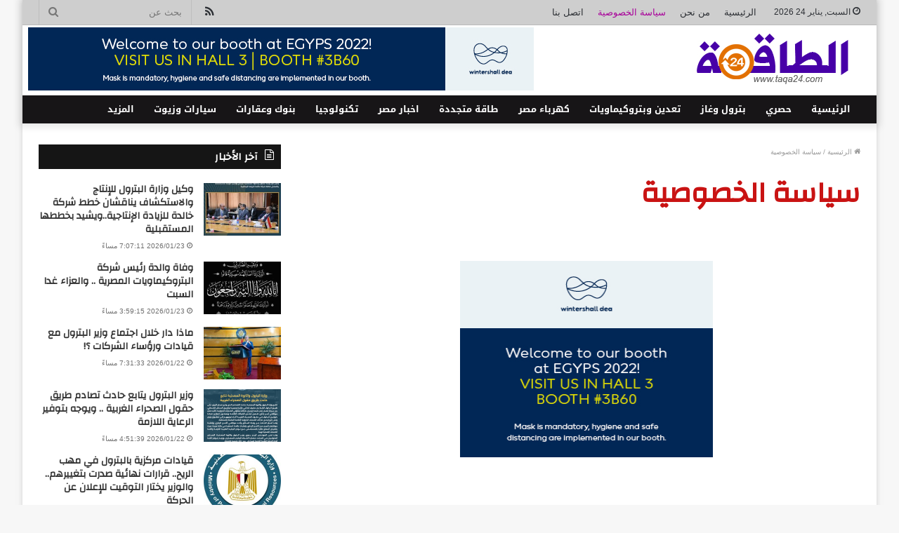

--- FILE ---
content_type: text/html; charset=UTF-8
request_url: https://taqa24.com/%D8%B3%D9%8A%D8%A7%D8%B3%D8%A9-%D8%A7%D9%84%D8%AE%D8%B5%D9%88%D8%B5%D9%8A%D8%A9/
body_size: 15193
content:
<!DOCTYPE html>
<html dir="rtl" lang="ar" class="" data-skin="light">
<head>
	<meta charset="UTF-8" />
	<link rel="profile" href="https://gmpg.org/xfn/11" />
	<title>سياسة الخصوصية &#8211; الطاقة 24</title>
<meta name='robots' content='max-image-preview:large' />
<link rel='dns-prefetch' href='//fonts.googleapis.com' />
<link rel="alternate" type="application/rss+xml" title="الطاقة 24 &laquo; الخلاصة" href="https://taqa24.com/feed/" />
<link rel="alternate" type="application/rss+xml" title="الطاقة 24 &laquo; خلاصة التعليقات" href="https://taqa24.com/comments/feed/" />
<link rel="alternate" title="oEmbed (JSON)" type="application/json+oembed" href="https://taqa24.com/wp-json/oembed/1.0/embed?url=https%3A%2F%2Ftaqa24.com%2F%25d8%25b3%25d9%258a%25d8%25a7%25d8%25b3%25d8%25a9-%25d8%25a7%25d9%2584%25d8%25ae%25d8%25b5%25d9%2588%25d8%25b5%25d9%258a%25d8%25a9%2F" />
<link rel="alternate" title="oEmbed (XML)" type="text/xml+oembed" href="https://taqa24.com/wp-json/oembed/1.0/embed?url=https%3A%2F%2Ftaqa24.com%2F%25d8%25b3%25d9%258a%25d8%25a7%25d8%25b3%25d8%25a9-%25d8%25a7%25d9%2584%25d8%25ae%25d8%25b5%25d9%2588%25d8%25b5%25d9%258a%25d8%25a9%2F&#038;format=xml" />
<style id='wp-img-auto-sizes-contain-inline-css' type='text/css'>
img:is([sizes=auto i],[sizes^="auto," i]){contain-intrinsic-size:3000px 1500px}
/*# sourceURL=wp-img-auto-sizes-contain-inline-css */
</style>
<link rel='stylesheet' id='notosanskufiarabic-css' href='//fonts.googleapis.com/earlyaccess/notosanskufiarabic?ver=6.9' type='text/css' media='all' />
<style id='wp-emoji-styles-inline-css' type='text/css'>

	img.wp-smiley, img.emoji {
		display: inline !important;
		border: none !important;
		box-shadow: none !important;
		height: 1em !important;
		width: 1em !important;
		margin: 0 0.07em !important;
		vertical-align: -0.1em !important;
		background: none !important;
		padding: 0 !important;
	}
/*# sourceURL=wp-emoji-styles-inline-css */
</style>
<style id='wp-block-library-inline-css' type='text/css'>
:root{--wp-block-synced-color:#7a00df;--wp-block-synced-color--rgb:122,0,223;--wp-bound-block-color:var(--wp-block-synced-color);--wp-editor-canvas-background:#ddd;--wp-admin-theme-color:#007cba;--wp-admin-theme-color--rgb:0,124,186;--wp-admin-theme-color-darker-10:#006ba1;--wp-admin-theme-color-darker-10--rgb:0,107,160.5;--wp-admin-theme-color-darker-20:#005a87;--wp-admin-theme-color-darker-20--rgb:0,90,135;--wp-admin-border-width-focus:2px}@media (min-resolution:192dpi){:root{--wp-admin-border-width-focus:1.5px}}.wp-element-button{cursor:pointer}:root .has-very-light-gray-background-color{background-color:#eee}:root .has-very-dark-gray-background-color{background-color:#313131}:root .has-very-light-gray-color{color:#eee}:root .has-very-dark-gray-color{color:#313131}:root .has-vivid-green-cyan-to-vivid-cyan-blue-gradient-background{background:linear-gradient(135deg,#00d084,#0693e3)}:root .has-purple-crush-gradient-background{background:linear-gradient(135deg,#34e2e4,#4721fb 50%,#ab1dfe)}:root .has-hazy-dawn-gradient-background{background:linear-gradient(135deg,#faaca8,#dad0ec)}:root .has-subdued-olive-gradient-background{background:linear-gradient(135deg,#fafae1,#67a671)}:root .has-atomic-cream-gradient-background{background:linear-gradient(135deg,#fdd79a,#004a59)}:root .has-nightshade-gradient-background{background:linear-gradient(135deg,#330968,#31cdcf)}:root .has-midnight-gradient-background{background:linear-gradient(135deg,#020381,#2874fc)}:root{--wp--preset--font-size--normal:16px;--wp--preset--font-size--huge:42px}.has-regular-font-size{font-size:1em}.has-larger-font-size{font-size:2.625em}.has-normal-font-size{font-size:var(--wp--preset--font-size--normal)}.has-huge-font-size{font-size:var(--wp--preset--font-size--huge)}.has-text-align-center{text-align:center}.has-text-align-left{text-align:left}.has-text-align-right{text-align:right}.has-fit-text{white-space:nowrap!important}#end-resizable-editor-section{display:none}.aligncenter{clear:both}.items-justified-left{justify-content:flex-start}.items-justified-center{justify-content:center}.items-justified-right{justify-content:flex-end}.items-justified-space-between{justify-content:space-between}.screen-reader-text{border:0;clip-path:inset(50%);height:1px;margin:-1px;overflow:hidden;padding:0;position:absolute;width:1px;word-wrap:normal!important}.screen-reader-text:focus{background-color:#ddd;clip-path:none;color:#444;display:block;font-size:1em;height:auto;left:5px;line-height:normal;padding:15px 23px 14px;text-decoration:none;top:5px;width:auto;z-index:100000}html :where(.has-border-color){border-style:solid}html :where([style*=border-top-color]){border-top-style:solid}html :where([style*=border-right-color]){border-right-style:solid}html :where([style*=border-bottom-color]){border-bottom-style:solid}html :where([style*=border-left-color]){border-left-style:solid}html :where([style*=border-width]){border-style:solid}html :where([style*=border-top-width]){border-top-style:solid}html :where([style*=border-right-width]){border-right-style:solid}html :where([style*=border-bottom-width]){border-bottom-style:solid}html :where([style*=border-left-width]){border-left-style:solid}html :where(img[class*=wp-image-]){height:auto;max-width:100%}:where(figure){margin:0 0 1em}html :where(.is-position-sticky){--wp-admin--admin-bar--position-offset:var(--wp-admin--admin-bar--height,0px)}@media screen and (max-width:600px){html :where(.is-position-sticky){--wp-admin--admin-bar--position-offset:0px}}

/*# sourceURL=wp-block-library-inline-css */
</style><style id='global-styles-inline-css' type='text/css'>
:root{--wp--preset--aspect-ratio--square: 1;--wp--preset--aspect-ratio--4-3: 4/3;--wp--preset--aspect-ratio--3-4: 3/4;--wp--preset--aspect-ratio--3-2: 3/2;--wp--preset--aspect-ratio--2-3: 2/3;--wp--preset--aspect-ratio--16-9: 16/9;--wp--preset--aspect-ratio--9-16: 9/16;--wp--preset--color--black: #000000;--wp--preset--color--cyan-bluish-gray: #abb8c3;--wp--preset--color--white: #ffffff;--wp--preset--color--pale-pink: #f78da7;--wp--preset--color--vivid-red: #cf2e2e;--wp--preset--color--luminous-vivid-orange: #ff6900;--wp--preset--color--luminous-vivid-amber: #fcb900;--wp--preset--color--light-green-cyan: #7bdcb5;--wp--preset--color--vivid-green-cyan: #00d084;--wp--preset--color--pale-cyan-blue: #8ed1fc;--wp--preset--color--vivid-cyan-blue: #0693e3;--wp--preset--color--vivid-purple: #9b51e0;--wp--preset--gradient--vivid-cyan-blue-to-vivid-purple: linear-gradient(135deg,rgb(6,147,227) 0%,rgb(155,81,224) 100%);--wp--preset--gradient--light-green-cyan-to-vivid-green-cyan: linear-gradient(135deg,rgb(122,220,180) 0%,rgb(0,208,130) 100%);--wp--preset--gradient--luminous-vivid-amber-to-luminous-vivid-orange: linear-gradient(135deg,rgb(252,185,0) 0%,rgb(255,105,0) 100%);--wp--preset--gradient--luminous-vivid-orange-to-vivid-red: linear-gradient(135deg,rgb(255,105,0) 0%,rgb(207,46,46) 100%);--wp--preset--gradient--very-light-gray-to-cyan-bluish-gray: linear-gradient(135deg,rgb(238,238,238) 0%,rgb(169,184,195) 100%);--wp--preset--gradient--cool-to-warm-spectrum: linear-gradient(135deg,rgb(74,234,220) 0%,rgb(151,120,209) 20%,rgb(207,42,186) 40%,rgb(238,44,130) 60%,rgb(251,105,98) 80%,rgb(254,248,76) 100%);--wp--preset--gradient--blush-light-purple: linear-gradient(135deg,rgb(255,206,236) 0%,rgb(152,150,240) 100%);--wp--preset--gradient--blush-bordeaux: linear-gradient(135deg,rgb(254,205,165) 0%,rgb(254,45,45) 50%,rgb(107,0,62) 100%);--wp--preset--gradient--luminous-dusk: linear-gradient(135deg,rgb(255,203,112) 0%,rgb(199,81,192) 50%,rgb(65,88,208) 100%);--wp--preset--gradient--pale-ocean: linear-gradient(135deg,rgb(255,245,203) 0%,rgb(182,227,212) 50%,rgb(51,167,181) 100%);--wp--preset--gradient--electric-grass: linear-gradient(135deg,rgb(202,248,128) 0%,rgb(113,206,126) 100%);--wp--preset--gradient--midnight: linear-gradient(135deg,rgb(2,3,129) 0%,rgb(40,116,252) 100%);--wp--preset--font-size--small: 13px;--wp--preset--font-size--medium: 20px;--wp--preset--font-size--large: 36px;--wp--preset--font-size--x-large: 42px;--wp--preset--spacing--20: 0.44rem;--wp--preset--spacing--30: 0.67rem;--wp--preset--spacing--40: 1rem;--wp--preset--spacing--50: 1.5rem;--wp--preset--spacing--60: 2.25rem;--wp--preset--spacing--70: 3.38rem;--wp--preset--spacing--80: 5.06rem;--wp--preset--shadow--natural: 6px 6px 9px rgba(0, 0, 0, 0.2);--wp--preset--shadow--deep: 12px 12px 50px rgba(0, 0, 0, 0.4);--wp--preset--shadow--sharp: 6px 6px 0px rgba(0, 0, 0, 0.2);--wp--preset--shadow--outlined: 6px 6px 0px -3px rgb(255, 255, 255), 6px 6px rgb(0, 0, 0);--wp--preset--shadow--crisp: 6px 6px 0px rgb(0, 0, 0);}:where(.is-layout-flex){gap: 0.5em;}:where(.is-layout-grid){gap: 0.5em;}body .is-layout-flex{display: flex;}.is-layout-flex{flex-wrap: wrap;align-items: center;}.is-layout-flex > :is(*, div){margin: 0;}body .is-layout-grid{display: grid;}.is-layout-grid > :is(*, div){margin: 0;}:where(.wp-block-columns.is-layout-flex){gap: 2em;}:where(.wp-block-columns.is-layout-grid){gap: 2em;}:where(.wp-block-post-template.is-layout-flex){gap: 1.25em;}:where(.wp-block-post-template.is-layout-grid){gap: 1.25em;}.has-black-color{color: var(--wp--preset--color--black) !important;}.has-cyan-bluish-gray-color{color: var(--wp--preset--color--cyan-bluish-gray) !important;}.has-white-color{color: var(--wp--preset--color--white) !important;}.has-pale-pink-color{color: var(--wp--preset--color--pale-pink) !important;}.has-vivid-red-color{color: var(--wp--preset--color--vivid-red) !important;}.has-luminous-vivid-orange-color{color: var(--wp--preset--color--luminous-vivid-orange) !important;}.has-luminous-vivid-amber-color{color: var(--wp--preset--color--luminous-vivid-amber) !important;}.has-light-green-cyan-color{color: var(--wp--preset--color--light-green-cyan) !important;}.has-vivid-green-cyan-color{color: var(--wp--preset--color--vivid-green-cyan) !important;}.has-pale-cyan-blue-color{color: var(--wp--preset--color--pale-cyan-blue) !important;}.has-vivid-cyan-blue-color{color: var(--wp--preset--color--vivid-cyan-blue) !important;}.has-vivid-purple-color{color: var(--wp--preset--color--vivid-purple) !important;}.has-black-background-color{background-color: var(--wp--preset--color--black) !important;}.has-cyan-bluish-gray-background-color{background-color: var(--wp--preset--color--cyan-bluish-gray) !important;}.has-white-background-color{background-color: var(--wp--preset--color--white) !important;}.has-pale-pink-background-color{background-color: var(--wp--preset--color--pale-pink) !important;}.has-vivid-red-background-color{background-color: var(--wp--preset--color--vivid-red) !important;}.has-luminous-vivid-orange-background-color{background-color: var(--wp--preset--color--luminous-vivid-orange) !important;}.has-luminous-vivid-amber-background-color{background-color: var(--wp--preset--color--luminous-vivid-amber) !important;}.has-light-green-cyan-background-color{background-color: var(--wp--preset--color--light-green-cyan) !important;}.has-vivid-green-cyan-background-color{background-color: var(--wp--preset--color--vivid-green-cyan) !important;}.has-pale-cyan-blue-background-color{background-color: var(--wp--preset--color--pale-cyan-blue) !important;}.has-vivid-cyan-blue-background-color{background-color: var(--wp--preset--color--vivid-cyan-blue) !important;}.has-vivid-purple-background-color{background-color: var(--wp--preset--color--vivid-purple) !important;}.has-black-border-color{border-color: var(--wp--preset--color--black) !important;}.has-cyan-bluish-gray-border-color{border-color: var(--wp--preset--color--cyan-bluish-gray) !important;}.has-white-border-color{border-color: var(--wp--preset--color--white) !important;}.has-pale-pink-border-color{border-color: var(--wp--preset--color--pale-pink) !important;}.has-vivid-red-border-color{border-color: var(--wp--preset--color--vivid-red) !important;}.has-luminous-vivid-orange-border-color{border-color: var(--wp--preset--color--luminous-vivid-orange) !important;}.has-luminous-vivid-amber-border-color{border-color: var(--wp--preset--color--luminous-vivid-amber) !important;}.has-light-green-cyan-border-color{border-color: var(--wp--preset--color--light-green-cyan) !important;}.has-vivid-green-cyan-border-color{border-color: var(--wp--preset--color--vivid-green-cyan) !important;}.has-pale-cyan-blue-border-color{border-color: var(--wp--preset--color--pale-cyan-blue) !important;}.has-vivid-cyan-blue-border-color{border-color: var(--wp--preset--color--vivid-cyan-blue) !important;}.has-vivid-purple-border-color{border-color: var(--wp--preset--color--vivid-purple) !important;}.has-vivid-cyan-blue-to-vivid-purple-gradient-background{background: var(--wp--preset--gradient--vivid-cyan-blue-to-vivid-purple) !important;}.has-light-green-cyan-to-vivid-green-cyan-gradient-background{background: var(--wp--preset--gradient--light-green-cyan-to-vivid-green-cyan) !important;}.has-luminous-vivid-amber-to-luminous-vivid-orange-gradient-background{background: var(--wp--preset--gradient--luminous-vivid-amber-to-luminous-vivid-orange) !important;}.has-luminous-vivid-orange-to-vivid-red-gradient-background{background: var(--wp--preset--gradient--luminous-vivid-orange-to-vivid-red) !important;}.has-very-light-gray-to-cyan-bluish-gray-gradient-background{background: var(--wp--preset--gradient--very-light-gray-to-cyan-bluish-gray) !important;}.has-cool-to-warm-spectrum-gradient-background{background: var(--wp--preset--gradient--cool-to-warm-spectrum) !important;}.has-blush-light-purple-gradient-background{background: var(--wp--preset--gradient--blush-light-purple) !important;}.has-blush-bordeaux-gradient-background{background: var(--wp--preset--gradient--blush-bordeaux) !important;}.has-luminous-dusk-gradient-background{background: var(--wp--preset--gradient--luminous-dusk) !important;}.has-pale-ocean-gradient-background{background: var(--wp--preset--gradient--pale-ocean) !important;}.has-electric-grass-gradient-background{background: var(--wp--preset--gradient--electric-grass) !important;}.has-midnight-gradient-background{background: var(--wp--preset--gradient--midnight) !important;}.has-small-font-size{font-size: var(--wp--preset--font-size--small) !important;}.has-medium-font-size{font-size: var(--wp--preset--font-size--medium) !important;}.has-large-font-size{font-size: var(--wp--preset--font-size--large) !important;}.has-x-large-font-size{font-size: var(--wp--preset--font-size--x-large) !important;}
/*# sourceURL=global-styles-inline-css */
</style>

<style id='classic-theme-styles-inline-css' type='text/css'>
/*! This file is auto-generated */
.wp-block-button__link{color:#fff;background-color:#32373c;border-radius:9999px;box-shadow:none;text-decoration:none;padding:calc(.667em + 2px) calc(1.333em + 2px);font-size:1.125em}.wp-block-file__button{background:#32373c;color:#fff;text-decoration:none}
/*# sourceURL=/wp-includes/css/classic-themes.min.css */
</style>
<link rel='stylesheet' id='wp-components-rtl-css' href='https://taqa24.com/wp-includes/css/dist/components/style-rtl.min.css?ver=6.9' type='text/css' media='all' />
<link rel='stylesheet' id='wp-preferences-css' href='https://taqa24.com/wp-includes/css/dist/preferences/style.min.css?ver=6.9' type='text/css' media='all' />
<link rel='stylesheet' id='wp-block-editor-rtl-css' href='https://taqa24.com/wp-includes/css/dist/block-editor/style-rtl.min.css?ver=6.9' type='text/css' media='all' />
<link rel='stylesheet' id='popup-maker-block-library-style-css' href='https://taqa24.com/wp-content/plugins/popup-maker/dist/packages/block-library-style-rtl.css?ver=dbea705cfafe089d65f1' type='text/css' media='all' />
<link rel='stylesheet' id='tie-css-base-css' href='https://taqa24.com/wp-content/themes/jannah/assets/css/base.min.css?ver=5.2.0' type='text/css' media='all' />
<link rel='stylesheet' id='tie-css-styles-css' href='https://taqa24.com/wp-content/themes/jannah/assets/css/style.min.css?ver=5.2.0' type='text/css' media='all' />
<link rel='stylesheet' id='tie-css-widgets-css' href='https://taqa24.com/wp-content/themes/jannah/assets/css/widgets.min.css?ver=5.2.0' type='text/css' media='all' />
<link rel='stylesheet' id='tie-css-helpers-css' href='https://taqa24.com/wp-content/themes/jannah/assets/css/helpers.min.css?ver=5.2.0' type='text/css' media='all' />
<link rel='stylesheet' id='tie-fontawesome5-css' href='https://taqa24.com/wp-content/themes/jannah/assets/css/fontawesome.css?ver=5.2.0' type='text/css' media='all' />
<link rel='stylesheet' id='tie-css-ilightbox-css' href='https://taqa24.com/wp-content/themes/jannah/assets/ilightbox/dark-skin/skin.css?ver=5.2.0' type='text/css' media='all' />
<link rel='stylesheet' id='tie-css-single-css' href='https://taqa24.com/wp-content/themes/jannah/assets/css/single.min.css?ver=5.2.0' type='text/css' media='all' />
<link rel='stylesheet' id='tie-css-print-css' href='https://taqa24.com/wp-content/themes/jannah/assets/css/print.css?ver=5.2.0' type='text/css' media='print' />
<style id='tie-css-print-inline-css' type='text/css'>
.wf-active .logo-text,.wf-active h1,.wf-active h2,.wf-active h3,.wf-active h4,.wf-active h5,.wf-active h6,.wf-active .the-subtitle{font-family: 'Changa';}#main-nav .main-menu > ul > li > a{font-family: Noto Sans Kufi Arabic;}.brand-title,a:hover,.tie-popup-search-submit,#logo.text-logo a,.theme-header nav .components #search-submit:hover,.theme-header .header-nav .components > li:hover > a,.theme-header .header-nav .components li a:hover,.main-menu ul.cats-vertical li a.is-active,.main-menu ul.cats-vertical li a:hover,.main-nav li.mega-menu .post-meta a:hover,.main-nav li.mega-menu .post-box-title a:hover,.search-in-main-nav.autocomplete-suggestions a:hover,#main-nav .menu ul:not(.cats-horizontal) li:hover > a,#main-nav .menu ul li.current-menu-item:not(.mega-link-column) > a,.top-nav .menu li:hover > a,.top-nav .menu > .tie-current-menu > a,.search-in-top-nav.autocomplete-suggestions .post-title a:hover,div.mag-box .mag-box-options .mag-box-filter-links a.active,.mag-box-filter-links .flexMenu-viewMore:hover > a,.stars-rating-active,body .tabs.tabs .active > a,.video-play-icon,.spinner-circle:after,#go-to-content:hover,.comment-list .comment-author .fn,.commentlist .comment-author .fn,blockquote::before,blockquote cite,blockquote.quote-simple p,.multiple-post-pages a:hover,#story-index li .is-current,.latest-tweets-widget .twitter-icon-wrap span,.wide-slider-nav-wrapper .slide,.wide-next-prev-slider-wrapper .tie-slider-nav li:hover span,.review-final-score h3,#mobile-menu-icon:hover .menu-text,body .entry a,.dark-skin body .entry a,.entry .post-bottom-meta a:hover,.comment-list .comment-content a,q a,blockquote a,.widget.tie-weather-widget .icon-basecloud-bg:after,.site-footer a:hover,.site-footer .stars-rating-active,.site-footer .twitter-icon-wrap span,.site-info a:hover{color: #a8009a;}#instagram-link a:hover{color: #a8009a !important;border-color: #a8009a !important;}[type='submit'],.button,.generic-button a,.generic-button button,.theme-header .header-nav .comp-sub-menu a.button.guest-btn:hover,.theme-header .header-nav .comp-sub-menu a.checkout-button,nav.main-nav .menu > li.tie-current-menu > a,nav.main-nav .menu > li:hover > a,.main-menu .mega-links-head:after,.main-nav .mega-menu.mega-cat .cats-horizontal li a.is-active,#mobile-menu-icon:hover .nav-icon,#mobile-menu-icon:hover .nav-icon:before,#mobile-menu-icon:hover .nav-icon:after,.search-in-main-nav.autocomplete-suggestions a.button,.search-in-top-nav.autocomplete-suggestions a.button,.spinner > div,.post-cat,.pages-numbers li.current span,.multiple-post-pages > span,#tie-wrapper .mejs-container .mejs-controls,.mag-box-filter-links a:hover,.slider-arrow-nav a:not(.pagination-disabled):hover,.comment-list .reply a:hover,.commentlist .reply a:hover,#reading-position-indicator,#story-index-icon,.videos-block .playlist-title,.review-percentage .review-item span span,.tie-slick-dots li.slick-active button,.tie-slick-dots li button:hover,.digital-rating-static,.timeline-widget li a:hover .date:before,#wp-calendar #today,.posts-list-counter li:before,.cat-counter a + span,.tie-slider-nav li span:hover,.fullwidth-area .widget_tag_cloud .tagcloud a:hover,.magazine2:not(.block-head-4) .dark-widgetized-area ul.tabs a:hover,.magazine2:not(.block-head-4) .dark-widgetized-area ul.tabs .active a,.magazine1 .dark-widgetized-area ul.tabs a:hover,.magazine1 .dark-widgetized-area ul.tabs .active a,.block-head-4.magazine2 .dark-widgetized-area .tabs.tabs .active a,.block-head-4.magazine2 .dark-widgetized-area .tabs > .active a:before,.block-head-4.magazine2 .dark-widgetized-area .tabs > .active a:after,.demo_store,.demo #logo:after,.demo #sticky-logo:after,.widget.tie-weather-widget,span.video-close-btn:hover,#go-to-top,.latest-tweets-widget .slider-links .button:not(:hover){background-color: #a8009a;color: #FFFFFF;}.tie-weather-widget .widget-title .the-subtitle,.block-head-4.magazine2 #footer .tabs .active a:hover{color: #FFFFFF;}pre,code,.pages-numbers li.current span,.theme-header .header-nav .comp-sub-menu a.button.guest-btn:hover,.multiple-post-pages > span,.post-content-slideshow .tie-slider-nav li span:hover,#tie-body .tie-slider-nav li > span:hover,.slider-arrow-nav a:not(.pagination-disabled):hover,.main-nav .mega-menu.mega-cat .cats-horizontal li a.is-active,.main-nav .mega-menu.mega-cat .cats-horizontal li a:hover,.main-menu .menu > li > .menu-sub-content{border-color: #a8009a;}.main-menu .menu > li.tie-current-menu{border-bottom-color: #a8009a;}.top-nav .menu li.tie-current-menu > a:before,.top-nav .menu li.menu-item-has-children:hover > a:before{border-top-color: #a8009a;}.main-nav .main-menu .menu > li.tie-current-menu > a:before,.main-nav .main-menu .menu > li:hover > a:before{border-top-color: #FFFFFF;}header.main-nav-light .main-nav .menu-item-has-children li:hover > a:before,header.main-nav-light .main-nav .mega-menu li:hover > a:before{border-left-color: #a8009a;}.rtl header.main-nav-light .main-nav .menu-item-has-children li:hover > a:before,.rtl header.main-nav-light .main-nav .mega-menu li:hover > a:before{border-right-color: #a8009a;border-left-color: transparent;}.top-nav ul.menu li .menu-item-has-children:hover > a:before{border-top-color: transparent;border-left-color: #a8009a;}.rtl .top-nav ul.menu li .menu-item-has-children:hover > a:before{border-left-color: transparent;border-right-color: #a8009a;}::-moz-selection{background-color: #a8009a;color: #FFFFFF;}::selection{background-color: #a8009a;color: #FFFFFF;}circle.circle_bar{stroke: #a8009a;}#reading-position-indicator{box-shadow: 0 0 10px rgba( 168,0,154,0.7);}#logo.text-logo a:hover,body .entry a:hover,.dark-skin body .entry a:hover,.comment-list .comment-content a:hover,.block-head-4.magazine2 .site-footer .tabs li a:hover,q a:hover,blockquote a:hover{color: #760068;}.button:hover,input[type='submit']:hover,.generic-button a:hover,.generic-button button:hover,a.post-cat:hover,.site-footer .button:hover,.site-footer [type='submit']:hover,.search-in-main-nav.autocomplete-suggestions a.button:hover,.search-in-top-nav.autocomplete-suggestions a.button:hover,.theme-header .header-nav .comp-sub-menu a.checkout-button:hover{background-color: #760068;color: #FFFFFF;}.theme-header .header-nav .comp-sub-menu a.checkout-button:not(:hover),.entry a.button{color: #FFFFFF;}#story-index.is-compact .story-index-content{background-color: #a8009a;}#story-index.is-compact .story-index-content a,#story-index.is-compact .story-index-content .is-current{color: #FFFFFF;}#tie-body .section-title-default,#tie-body .mag-box-title,#tie-body #comments-title,#tie-body .review-box-header,#tie-body .comment-reply-title,#tie-body .comment-reply-title,#tie-body .related.products > h2,#tie-body .up-sells > h2,#tie-body .cross-sells > h2,#tie-body .cart_totals > h2,#tie-body .bbp-form legend{color: #FFFFFF;background-color: #a8009a;}#tie-body .mag-box-filter-links > li > a,#tie-body .mag-box-title h3 a,#tie-body .block-more-button{color: #FFFFFF;}#tie-body .flexMenu-viewMore:hover > a{color: #a8009a;}#tie-body .mag-box-filter-links > li > a:hover,#tie-body .mag-box-filter-links li > a.active{background-color: #FFFFFF;color: #a8009a;}#tie-body .slider-arrow-nav a{border-color: rgba(#FFFFFF ,0.2);color: #FFFFFF;}#tie-body .mag-box-title a.pagination-disabled,#tie-body .mag-box-title a.pagination-disabled:hover{color: #FFFFFF !important;}#tie-body .slider-arrow-nav a:not(.pagination-disabled):hover{background-color: #FFFFFF;border-color: #FFFFFF;color: #a8009a;}.brand-title,a:hover,.tie-popup-search-submit,#logo.text-logo a,.theme-header nav .components #search-submit:hover,.theme-header .header-nav .components > li:hover > a,.theme-header .header-nav .components li a:hover,.main-menu ul.cats-vertical li a.is-active,.main-menu ul.cats-vertical li a:hover,.main-nav li.mega-menu .post-meta a:hover,.main-nav li.mega-menu .post-box-title a:hover,.search-in-main-nav.autocomplete-suggestions a:hover,#main-nav .menu ul:not(.cats-horizontal) li:hover > a,#main-nav .menu ul li.current-menu-item:not(.mega-link-column) > a,.top-nav .menu li:hover > a,.top-nav .menu > .tie-current-menu > a,.search-in-top-nav.autocomplete-suggestions .post-title a:hover,div.mag-box .mag-box-options .mag-box-filter-links a.active,.mag-box-filter-links .flexMenu-viewMore:hover > a,.stars-rating-active,body .tabs.tabs .active > a,.video-play-icon,.spinner-circle:after,#go-to-content:hover,.comment-list .comment-author .fn,.commentlist .comment-author .fn,blockquote::before,blockquote cite,blockquote.quote-simple p,.multiple-post-pages a:hover,#story-index li .is-current,.latest-tweets-widget .twitter-icon-wrap span,.wide-slider-nav-wrapper .slide,.wide-next-prev-slider-wrapper .tie-slider-nav li:hover span,.review-final-score h3,#mobile-menu-icon:hover .menu-text,body .entry a,.dark-skin body .entry a,.entry .post-bottom-meta a:hover,.comment-list .comment-content a,q a,blockquote a,.widget.tie-weather-widget .icon-basecloud-bg:after,.site-footer a:hover,.site-footer .stars-rating-active,.site-footer .twitter-icon-wrap span,.site-info a:hover{color: #a8009a;}#instagram-link a:hover{color: #a8009a !important;border-color: #a8009a !important;}[type='submit'],.button,.generic-button a,.generic-button button,.theme-header .header-nav .comp-sub-menu a.button.guest-btn:hover,.theme-header .header-nav .comp-sub-menu a.checkout-button,nav.main-nav .menu > li.tie-current-menu > a,nav.main-nav .menu > li:hover > a,.main-menu .mega-links-head:after,.main-nav .mega-menu.mega-cat .cats-horizontal li a.is-active,#mobile-menu-icon:hover .nav-icon,#mobile-menu-icon:hover .nav-icon:before,#mobile-menu-icon:hover .nav-icon:after,.search-in-main-nav.autocomplete-suggestions a.button,.search-in-top-nav.autocomplete-suggestions a.button,.spinner > div,.post-cat,.pages-numbers li.current span,.multiple-post-pages > span,#tie-wrapper .mejs-container .mejs-controls,.mag-box-filter-links a:hover,.slider-arrow-nav a:not(.pagination-disabled):hover,.comment-list .reply a:hover,.commentlist .reply a:hover,#reading-position-indicator,#story-index-icon,.videos-block .playlist-title,.review-percentage .review-item span span,.tie-slick-dots li.slick-active button,.tie-slick-dots li button:hover,.digital-rating-static,.timeline-widget li a:hover .date:before,#wp-calendar #today,.posts-list-counter li:before,.cat-counter a + span,.tie-slider-nav li span:hover,.fullwidth-area .widget_tag_cloud .tagcloud a:hover,.magazine2:not(.block-head-4) .dark-widgetized-area ul.tabs a:hover,.magazine2:not(.block-head-4) .dark-widgetized-area ul.tabs .active a,.magazine1 .dark-widgetized-area ul.tabs a:hover,.magazine1 .dark-widgetized-area ul.tabs .active a,.block-head-4.magazine2 .dark-widgetized-area .tabs.tabs .active a,.block-head-4.magazine2 .dark-widgetized-area .tabs > .active a:before,.block-head-4.magazine2 .dark-widgetized-area .tabs > .active a:after,.demo_store,.demo #logo:after,.demo #sticky-logo:after,.widget.tie-weather-widget,span.video-close-btn:hover,#go-to-top,.latest-tweets-widget .slider-links .button:not(:hover){background-color: #a8009a;color: #FFFFFF;}.tie-weather-widget .widget-title .the-subtitle,.block-head-4.magazine2 #footer .tabs .active a:hover{color: #FFFFFF;}pre,code,.pages-numbers li.current span,.theme-header .header-nav .comp-sub-menu a.button.guest-btn:hover,.multiple-post-pages > span,.post-content-slideshow .tie-slider-nav li span:hover,#tie-body .tie-slider-nav li > span:hover,.slider-arrow-nav a:not(.pagination-disabled):hover,.main-nav .mega-menu.mega-cat .cats-horizontal li a.is-active,.main-nav .mega-menu.mega-cat .cats-horizontal li a:hover,.main-menu .menu > li > .menu-sub-content{border-color: #a8009a;}.main-menu .menu > li.tie-current-menu{border-bottom-color: #a8009a;}.top-nav .menu li.tie-current-menu > a:before,.top-nav .menu li.menu-item-has-children:hover > a:before{border-top-color: #a8009a;}.main-nav .main-menu .menu > li.tie-current-menu > a:before,.main-nav .main-menu .menu > li:hover > a:before{border-top-color: #FFFFFF;}header.main-nav-light .main-nav .menu-item-has-children li:hover > a:before,header.main-nav-light .main-nav .mega-menu li:hover > a:before{border-left-color: #a8009a;}.rtl header.main-nav-light .main-nav .menu-item-has-children li:hover > a:before,.rtl header.main-nav-light .main-nav .mega-menu li:hover > a:before{border-right-color: #a8009a;border-left-color: transparent;}.top-nav ul.menu li .menu-item-has-children:hover > a:before{border-top-color: transparent;border-left-color: #a8009a;}.rtl .top-nav ul.menu li .menu-item-has-children:hover > a:before{border-left-color: transparent;border-right-color: #a8009a;}::-moz-selection{background-color: #a8009a;color: #FFFFFF;}::selection{background-color: #a8009a;color: #FFFFFF;}circle.circle_bar{stroke: #a8009a;}#reading-position-indicator{box-shadow: 0 0 10px rgba( 168,0,154,0.7);}#logo.text-logo a:hover,body .entry a:hover,.dark-skin body .entry a:hover,.comment-list .comment-content a:hover,.block-head-4.magazine2 .site-footer .tabs li a:hover,q a:hover,blockquote a:hover{color: #760068;}.button:hover,input[type='submit']:hover,.generic-button a:hover,.generic-button button:hover,a.post-cat:hover,.site-footer .button:hover,.site-footer [type='submit']:hover,.search-in-main-nav.autocomplete-suggestions a.button:hover,.search-in-top-nav.autocomplete-suggestions a.button:hover,.theme-header .header-nav .comp-sub-menu a.checkout-button:hover{background-color: #760068;color: #FFFFFF;}.theme-header .header-nav .comp-sub-menu a.checkout-button:not(:hover),.entry a.button{color: #FFFFFF;}#story-index.is-compact .story-index-content{background-color: #a8009a;}#story-index.is-compact .story-index-content a,#story-index.is-compact .story-index-content .is-current{color: #FFFFFF;}#tie-body .section-title-default,#tie-body .mag-box-title,#tie-body #comments-title,#tie-body .review-box-header,#tie-body .comment-reply-title,#tie-body .comment-reply-title,#tie-body .related.products > h2,#tie-body .up-sells > h2,#tie-body .cross-sells > h2,#tie-body .cart_totals > h2,#tie-body .bbp-form legend{color: #FFFFFF;background-color: #a8009a;}#tie-body .mag-box-filter-links > li > a,#tie-body .mag-box-title h3 a,#tie-body .block-more-button{color: #FFFFFF;}#tie-body .flexMenu-viewMore:hover > a{color: #a8009a;}#tie-body .mag-box-filter-links > li > a:hover,#tie-body .mag-box-filter-links li > a.active{background-color: #FFFFFF;color: #a8009a;}#tie-body .slider-arrow-nav a{border-color: rgba(#FFFFFF ,0.2);color: #FFFFFF;}#tie-body .mag-box-title a.pagination-disabled,#tie-body .mag-box-title a.pagination-disabled:hover{color: #FFFFFF !important;}#tie-body .slider-arrow-nav a:not(.pagination-disabled):hover{background-color: #FFFFFF;border-color: #FFFFFF;color: #a8009a;}#top-nav,#top-nav .sub-menu,#top-nav .comp-sub-menu,#top-nav .ticker-content,#top-nav .ticker-swipe,.top-nav-boxed #top-nav .topbar-wrapper,.search-in-top-nav.autocomplete-suggestions,#top-nav .guest-btn:not(:hover){background-color : #cecece;}#top-nav *,.search-in-top-nav.autocomplete-suggestions{border-color: rgba( 0,0,0,0.08);}#top-nav .icon-basecloud-bg:after{color: #cecece;}#main-nav,#main-nav .menu-sub-content,#main-nav .comp-sub-menu,#main-nav .guest-btn:not(:hover),#main-nav ul.cats-vertical li a.is-active,#main-nav ul.cats-vertical li a:hover.search-in-main-nav.autocomplete-suggestions{background-color: #171517;}#main-nav{border-width: 0;}#theme-header #main-nav:not(.fixed-nav){bottom: 0;}#main-nav .icon-basecloud-bg:after{color: #171517;}#main-nav *,.search-in-main-nav.autocomplete-suggestions{border-color: rgba(255,255,255,0.07);}.main-nav-boxed #main-nav .main-menu-wrapper{border-width: 0;}#site-info{background-color: #171517;}@media (min-width: 1200px){.container{width: auto;}}.boxed-layout #tie-wrapper,.boxed-layout .fixed-nav{max-width: 1230px;}@media (min-width: 1200){.container,.wide-next-prev-slider-wrapper .slider-main-container{max-width: 1200;}}.date { font-family: Arial; font-size: 10px; color:#6E6E6E;}.post-meta { margin: 10px 0 8px; font-size: 0px; overflow: hidden;}thumbnail img.size-jannah-image-small { width: 110px; height: 85px;}.post-title.entry-title { color: #c91111;}.sidebar-left .main-content { float: right; top: 25px;}.featured-area img { width: 100%; height: 450px;}.dark-skin .mag-box.mag-box .container-wrapper,.box-dark-skin.mag-box .container-wrapper { background: #ff0000;}#respond .comment-notes { margin-bottom: 10px; font-family: Arial;}#respond label { line-height: 30px; font-weight: bold; font-family: Arial;}.entry p { line-height: 26px; text-align: justify;}.entry-header-outer #breadcrumb { margin: 0 0 20px; padding: 0; font-size: 10px;}.mag-box .post-excerpt { margin-top: 5px; color: #666666; font-family: Arial; font-size: 14px;}.sidebar-left .main-content { float: right; top: 0px;}.stream-item { text-align: center; position: relative; z-index: 2; margin: 3px 0; padding: 0;}.boxed-slider-wrapper .thumb-title { font-size: 25px;}.components #search-input { padding: 0 13px 0 200px;}#main-nav { z-index: 9; line-height: 40px;}
/*# sourceURL=tie-css-print-inline-css */
</style>
<script type="text/javascript" src="https://taqa24.com/wp-includes/js/jquery/jquery.min.js?ver=3.7.1" id="jquery-core-js"></script>
<script type="text/javascript" src="https://taqa24.com/wp-includes/js/jquery/jquery-migrate.min.js?ver=3.4.1" id="jquery-migrate-js"></script>
<link rel="https://api.w.org/" href="https://taqa24.com/wp-json/" /><link rel="alternate" title="JSON" type="application/json" href="https://taqa24.com/wp-json/wp/v2/pages/46" /><link rel="EditURI" type="application/rsd+xml" title="RSD" href="https://taqa24.com/xmlrpc.php?rsd" />
<link rel="stylesheet" href="https://taqa24.com/wp-content/themes/jannah/rtl.css" type="text/css" media="screen" /><meta name="generator" content="WordPress 6.9" />
<link rel="canonical" href="https://taqa24.com/%d8%b3%d9%8a%d8%a7%d8%b3%d8%a9-%d8%a7%d9%84%d8%ae%d8%b5%d9%88%d8%b5%d9%8a%d8%a9/" />
<link rel='shortlink' href='https://taqa24.com/?p=46' />
<meta http-equiv="X-UA-Compatible" content="IE=edge"><script data-ad-client="ca-pub-6215215487888160" async src="https://pagead2.googlesyndication.com/pagead/js/adsbygoogle.js"></script>

<!-- Global site tag (gtag.js) - Google Analytics -->
<script async src="https://www.googletagmanager.com/gtag/js?id=G-7LNT68WSFK"></script>
<script>
  window.dataLayer = window.dataLayer || [];
  function gtag(){dataLayer.push(arguments);}
  gtag('js', new Date());

  gtag('config', 'G-7LNT68WSFK');
</script>
<meta name="theme-color" content="#a8009a" /><meta name="viewport" content="width=device-width, initial-scale=1.0" /><link rel="icon" href="https://taqa24.com/wp-content/uploads/2025/11/cropped-taqa24-32x32.jpg" sizes="32x32" />
<link rel="icon" href="https://taqa24.com/wp-content/uploads/2025/11/cropped-taqa24-192x192.jpg" sizes="192x192" />
<link rel="apple-touch-icon" href="https://taqa24.com/wp-content/uploads/2025/11/cropped-taqa24-180x180.jpg" />
<meta name="msapplication-TileImage" content="https://taqa24.com/wp-content/uploads/2025/11/cropped-taqa24-270x270.jpg" />
</head>

<body id="tie-body" class="rtl wp-singular page-template-default page page-id-46 wp-theme-jannah boxed-layout wrapper-has-shadow block-head-7 magazine2 is-thumb-overlay-disabled is-desktop is-header-layout-3 has-header-ad sidebar-left has-sidebar post-layout-1 has-mobile-share">



<div class="background-overlay">

	<div id="tie-container" class="site tie-container">

		
		<div id="tie-wrapper">

			
<header id="theme-header" class="theme-header header-layout-3 main-nav-dark main-nav-default-dark main-nav-below has-stream-item top-nav-active top-nav-light top-nav-default-light top-nav-above has-shadow has-normal-width-logo mobile-header-default">
	
<nav id="top-nav"  class="has-date-menu-components top-nav header-nav" aria-label="الشريط العلوي">
	<div class="container">
		<div class="topbar-wrapper">

			
					<div class="topbar-today-date tie-icon">
						السبت, يناير 24 2026					</div>
					
			<div class="tie-alignleft">
				<div class="top-menu header-menu"><ul id="menu-top" class="menu"><li id="menu-item-53" class="menu-item menu-item-type-post_type menu-item-object-page menu-item-home menu-item-53"><a href="https://taqa24.com/">الرئيسية</a></li>
<li id="menu-item-52" class="menu-item menu-item-type-post_type menu-item-object-page menu-item-52"><a href="https://taqa24.com/%d9%85%d9%86-%d9%86%d8%ad%d9%86/">من نحن</a></li>
<li id="menu-item-51" class="menu-item menu-item-type-post_type menu-item-object-page current-menu-item page_item page-item-46 current_page_item menu-item-51 tie-current-menu"><a href="https://taqa24.com/%d8%b3%d9%8a%d8%a7%d8%b3%d8%a9-%d8%a7%d9%84%d8%ae%d8%b5%d9%88%d8%b5%d9%8a%d8%a9/" aria-current="page">سياسة الخصوصية</a></li>
<li id="menu-item-50" class="menu-item menu-item-type-post_type menu-item-object-page menu-item-50"><a href="https://taqa24.com/%d8%a7%d8%aa%d8%b5%d9%84-%d8%a8%d9%86%d8%a7/">اتصل بنا</a></li>
</ul></div>			</div><!-- .tie-alignleft /-->

			<div class="tie-alignright">
				<ul class="components">		<li class="search-bar menu-item custom-menu-link" aria-label="بحث">
			<form method="get" id="search" action="https://taqa24.com/">
				<input id="search-input"  inputmode="search" type="text" name="s" title="بحث عن" placeholder="بحث عن" />
				<button id="search-submit" type="submit">
					<span class="tie-icon-search tie-search-icon" aria-hidden="true"></span>
					<span class="screen-reader-text">بحث عن</span>
				</button>
			</form>
		</li>
		 <li class="social-icons-item"><a class="social-link rss-social-icon" rel="external noopener nofollow" target="_blank" href="https://taqa24.com/feed/"><span class="tie-social-icon tie-icon-feed"></span><span class="screen-reader-text">ملخص الموقع RSS</span></a></li> </ul><!-- Components -->			</div><!-- .tie-alignright /-->

		</div><!-- .topbar-wrapper /-->
	</div><!-- .container /-->
</nav><!-- #top-nav /-->

<div class="container header-container">
	<div class="tie-row logo-row">

		
		<div class="logo-wrapper">
			<div class="tie-col-md-4 logo-container clearfix">
				<div id="mobile-header-components-area_1" class="mobile-header-components"><ul class="components"><li class="mobile-component_menu custom-menu-link"><a href="#" id="mobile-menu-icon" class=""><span class="tie-mobile-menu-icon nav-icon is-layout-1"></span><span class="screen-reader-text">القائمة</span></a></li></ul></div>
		<div id="logo" class="image-logo" style="margin-top: 5px; margin-bottom: 5px;">

			
			<a title="الطاقة 24" href="https://taqa24.com/">
				
				<picture class="tie-logo-default tie-logo-picture">
					<source class="tie-logo-source-default tie-logo-source" srcset="https://taqa24.com/wp-content/uploads/2020/10/taqa24.jpg">
					<img class="tie-logo-img-default tie-logo-img" src="https://taqa24.com/wp-content/uploads/2020/10/taqa24.jpg" alt="الطاقة 24" width="312" height="90" style="max-height:90px; width: auto;" />
				</picture>
						</a>

			
		</div><!-- #logo /-->

		<div id="mobile-header-components-area_2" class="mobile-header-components"><ul class="components"><li class="mobile-component_search custom-menu-link">
				<a href="#" class="tie-search-trigger-mobile">
					<span class="tie-icon-search tie-search-icon" aria-hidden="true"></span>
					<span class="screen-reader-text">بحث عن</span>
				</a>
			</li></ul></div>			</div><!-- .tie-col /-->
		</div><!-- .logo-wrapper /-->

		<div class="tie-col-md-8 stream-item stream-item-top-wrapper"><div class="stream-item-top">
					<a href="" title=""  >
						<img src="https://taqa24.com/wp-content/uploads/2022/02/b2.jpg" alt="" width="728" height="91" />
					</a>
				</div></div><!-- .tie-col /-->
	</div><!-- .tie-row /-->
</div><!-- .container /-->

<div class="main-nav-wrapper">
	<nav id="main-nav"  class="main-nav header-nav"  aria-label="القائمة الرئيسية">
		<div class="container">

			<div class="main-menu-wrapper">

				
				<div id="menu-components-wrap">

					
					<div class="main-menu main-menu-wrap tie-alignleft">
						<div id="main-nav-menu" class="main-menu header-menu"><ul id="menu-home" class="menu" role="menubar"><li id="menu-item-43" class="menu-item menu-item-type-post_type menu-item-object-page menu-item-home menu-item-43"><a href="https://taqa24.com/">الرئيسية</a></li>
<li id="menu-item-15685" class="menu-item menu-item-type-taxonomy menu-item-object-category menu-item-15685"><a href="https://taqa24.com/category/%d8%ad%d8%b5%d8%b1%d9%8a/">حصري</a></li>
<li id="menu-item-31" class="menu-item menu-item-type-taxonomy menu-item-object-category menu-item-31"><a href="https://taqa24.com/category/%d8%a8%d8%aa%d8%b1%d9%88%d9%84-%d9%88%d8%ba%d8%a7%d8%b2/">بترول وغاز</a></li>
<li id="menu-item-33" class="menu-item menu-item-type-taxonomy menu-item-object-category menu-item-33"><a href="https://taqa24.com/category/%d8%aa%d8%b9%d8%af%d9%8a%d9%86-%d9%88%d8%a8%d8%aa%d8%b1%d9%88%d9%83%d9%8a%d9%85%d8%a7%d9%88%d9%8a%d8%a7%d8%aa/">تعدين وبتروكيماويات</a></li>
<li id="menu-item-38" class="menu-item menu-item-type-taxonomy menu-item-object-category menu-item-38"><a href="https://taqa24.com/category/%d9%83%d9%87%d8%b1%d8%a8%d8%a7%d8%a1-%d9%85%d8%b5%d8%b1/">كهرباء مصر</a></li>
<li id="menu-item-37" class="menu-item menu-item-type-taxonomy menu-item-object-category menu-item-37"><a href="https://taqa24.com/category/%d8%b7%d8%a7%d9%82%d8%a9-%d9%85%d8%aa%d8%ac%d8%af%d8%af%d8%a9/">طاقة متجددة</a></li>
<li id="menu-item-30" class="menu-item menu-item-type-taxonomy menu-item-object-category menu-item-30"><a href="https://taqa24.com/category/%d8%a7%d8%ae%d8%a8%d8%a7%d8%b1-%d9%85%d8%b5%d8%b1/">اخبار مصر</a></li>
<li id="menu-item-231" class="menu-item menu-item-type-taxonomy menu-item-object-category menu-item-231"><a href="https://taqa24.com/category/%d8%aa%d9%83%d9%86%d9%88%d9%84%d9%88%d8%ac%d9%8a%d8%a7/">تكنولوجيا</a></li>
<li id="menu-item-32" class="menu-item menu-item-type-taxonomy menu-item-object-category menu-item-32"><a href="https://taqa24.com/category/%d8%a8%d9%86%d9%88%d9%83-%d9%88%d8%b9%d9%82%d8%a7%d8%b1%d8%a7%d8%aa/">بنوك وعقارات</a></li>
<li id="menu-item-35" class="menu-item menu-item-type-taxonomy menu-item-object-category menu-item-35"><a href="https://taqa24.com/category/%d8%b3%d9%8a%d8%a7%d8%b1%d8%a7%d8%aa-%d9%88%d8%b2%d9%8a%d9%88%d8%aa/">سيارات وزيوت</a></li>
<li id="menu-item-54" class="menu-item menu-item-type-custom menu-item-object-custom menu-item-54"><a href="#">المزيد</a></li>
</ul></div>					</div><!-- .main-menu.tie-alignleft /-->

					
				</div><!-- #menu-components-wrap /-->
			</div><!-- .main-menu-wrapper /-->
		</div><!-- .container /-->
	</nav><!-- #main-nav /-->
</div><!-- .main-nav-wrapper /-->

</header>

<div id="content" class="site-content container"><div id="main-content-row" class="tie-row main-content-row">

<div class="main-content tie-col-md-8 tie-col-xs-12" role="main">

	
	<article id="the-post" class="container-wrapper post-content">

		
	<header class="entry-header-outer">

		<nav id="breadcrumb"><a href="https://taqa24.com/"><span class="tie-icon-home" aria-hidden="true"></span> الرئيسية</a><em class="delimiter">/</em><span class="current">سياسة الخصوصية</span></nav><script type="application/ld+json">{"@context":"http:\/\/schema.org","@type":"BreadcrumbList","@id":"#Breadcrumb","itemListElement":[{"@type":"ListItem","position":1,"item":{"name":"\u0627\u0644\u0631\u0626\u064a\u0633\u064a\u0629","@id":"https:\/\/taqa24.com\/"}}]}</script>
		<div class="entry-header">
			<h1 class="post-title entry-title">سياسة الخصوصية</h1>
		</div><!-- .entry-header /-->

		
	</header><!-- .entry-header-outer /-->

	
		<div class="entry-content entry clearfix">

			
			
			
		</div><!-- .entry-content /-->

		
	</article><!-- #the-post /-->

	<div class="stream-item stream-item-below-post"><center><a href="#" target="_blank"><img alt="" src="https://taqa24.com/wp-content/uploads/2022/02/m1.jpg
" style="width: 360px; height: 280px;"/></a></center>

<p>

<center><script async src="https://pagead2.googlesyndication.com/pagead/js/adsbygoogle.js"></script>
<!-- 336 -->
<ins class="adsbygoogle"
     style="display:block"
     data-ad-client="ca-pub-6215215487888160"
     data-ad-slot="2936151342"
     data-ad-format="auto"
     data-full-width-responsive="true"></ins>
<script>
     (adsbygoogle = window.adsbygoogle || []).push({});
</script></center></div>
	<div class="post-components">

		
	</div><!-- .post-components /-->

	
</div><!-- .main-content -->


	<aside class="sidebar tie-col-md-4 tie-col-xs-12 normal-side is-sticky" aria-label="القائمة الجانبية الرئيسية">
		<div class="theiaStickySidebar">
			<div id="posts-list-widget-5" class="container-wrapper widget posts-list"><div class="widget-title the-global-title"><div class="the-subtitle">آخر الأخبار<span class="widget-title-icon tie-icon"></span></div></div><div class="widget-posts-list-container" ><ul class="posts-list-items widget-posts-wrapper">
<li class="widget-single-post-item widget-post-list tie-standard">

			<div class="post-widget-thumbnail">

			
			<a aria-label="وكيل وزارة البترول للإنتاج والاستكشاف يناقشان خطط شركة خالدة للزيادة الإنتاجية..ويشيد بخططها المستقبلية " href="https://taqa24.com/%d9%88%d9%83%d9%8a%d9%84-%d9%88%d8%b2%d8%a7%d8%b1%d8%a9-%d8%a7%d9%84%d8%a8%d8%aa%d8%b1%d9%88%d9%84-%d9%84%d9%84%d8%a5%d9%86%d8%aa%d8%a7%d8%ac-%d9%88%d8%a7%d9%84%d8%a7%d8%b3%d8%aa%d9%83%d8%b4%d8%a7/" class="post-thumb"><img width="220" height="150" src="https://taqa24.com/wp-content/uploads/2026/01/FB_IMG_1769187726390-220x150.jpg" class="attachment-jannah-image-small size-jannah-image-small tie-small-image wp-post-image" alt="" decoding="async" loading="lazy" /></a>		</div><!-- post-alignleft /-->
	
	<div class="post-widget-body ">
		<h3 class="post-title"><a href="https://taqa24.com/%d9%88%d9%83%d9%8a%d9%84-%d9%88%d8%b2%d8%a7%d8%b1%d8%a9-%d8%a7%d9%84%d8%a8%d8%aa%d8%b1%d9%88%d9%84-%d9%84%d9%84%d8%a5%d9%86%d8%aa%d8%a7%d8%ac-%d9%88%d8%a7%d9%84%d8%a7%d8%b3%d8%aa%d9%83%d8%b4%d8%a7/">وكيل وزارة البترول للإنتاج والاستكشاف يناقشان خطط شركة خالدة للزيادة الإنتاجية..ويشيد بخططها المستقبلية </a></h3>

		<div class="post-meta">
			<span class="date meta-item tie-icon">2026/01/23 7:07:11 مساءً</span>		</div>
	</div>
</li>

<li class="widget-single-post-item widget-post-list tie-standard">

			<div class="post-widget-thumbnail">

			
			<a aria-label="وفاة والدة رئيس شركة البتروكيماويات المصرية .. والعزاء غدا السبت" href="https://taqa24.com/%d9%88%d9%81%d8%a7%d8%a9-%d9%88%d8%a7%d9%84%d8%af%d8%a9-%d8%b1%d8%a6%d9%8a%d8%b3-%d8%b4%d8%b1%d9%83%d8%a9-%d8%a7%d9%84%d8%a8%d8%aa%d8%b1%d9%88%d9%83%d9%8a%d9%85%d8%a7%d9%88%d9%8a%d8%a7%d8%aa-%d8%a7/" class="post-thumb"><img width="220" height="150" src="https://taqa24.com/wp-content/uploads/2026/01/images-2026-01-23T155840.573-220x150.jpeg" class="attachment-jannah-image-small size-jannah-image-small tie-small-image wp-post-image" alt="" decoding="async" loading="lazy" /></a>		</div><!-- post-alignleft /-->
	
	<div class="post-widget-body ">
		<h3 class="post-title"><a href="https://taqa24.com/%d9%88%d9%81%d8%a7%d8%a9-%d9%88%d8%a7%d9%84%d8%af%d8%a9-%d8%b1%d8%a6%d9%8a%d8%b3-%d8%b4%d8%b1%d9%83%d8%a9-%d8%a7%d9%84%d8%a8%d8%aa%d8%b1%d9%88%d9%83%d9%8a%d9%85%d8%a7%d9%88%d9%8a%d8%a7%d8%aa-%d8%a7/">وفاة والدة رئيس شركة البتروكيماويات المصرية .. والعزاء غدا السبت</a></h3>

		<div class="post-meta">
			<span class="date meta-item tie-icon">2026/01/23 3:59:15 مساءً</span>		</div>
	</div>
</li>

<li class="widget-single-post-item widget-post-list tie-standard">

			<div class="post-widget-thumbnail">

			
			<a aria-label="ماذا دار خلال اجتماع وزير البترول مع قيادات ورؤساء الشركات ؟!" href="https://taqa24.com/%d9%85%d8%a7%d8%b0%d8%a7-%d8%af%d8%a7%d8%b1-%d8%ae%d9%84%d8%a7%d9%84-%d8%a7%d8%ac%d8%aa%d9%85%d8%a7%d8%b9-%d9%88%d8%b2%d9%8a%d8%b1-%d8%a7%d9%84%d8%a8%d8%aa%d8%b1%d9%88%d9%84-%d9%85%d8%b9-%d9%82%d9%8a/" class="post-thumb"><img width="220" height="150" src="https://taqa24.com/wp-content/uploads/2026/01/FB_IMG_1769102477117-220x150.jpg" class="attachment-jannah-image-small size-jannah-image-small tie-small-image wp-post-image" alt="" decoding="async" loading="lazy" /></a>		</div><!-- post-alignleft /-->
	
	<div class="post-widget-body ">
		<h3 class="post-title"><a href="https://taqa24.com/%d9%85%d8%a7%d8%b0%d8%a7-%d8%af%d8%a7%d8%b1-%d8%ae%d9%84%d8%a7%d9%84-%d8%a7%d8%ac%d8%aa%d9%85%d8%a7%d8%b9-%d9%88%d8%b2%d9%8a%d8%b1-%d8%a7%d9%84%d8%a8%d8%aa%d8%b1%d9%88%d9%84-%d9%85%d8%b9-%d9%82%d9%8a/">ماذا دار خلال اجتماع وزير البترول مع قيادات ورؤساء الشركات ؟!</a></h3>

		<div class="post-meta">
			<span class="date meta-item tie-icon">2026/01/22 7:31:33 مساءً</span>		</div>
	</div>
</li>

<li class="widget-single-post-item widget-post-list tie-standard">

			<div class="post-widget-thumbnail">

			
			<a aria-label="وزير البترول يتابع حادث تصادم طريق حقول الصحراء الغربية .. ويوجه بتوفير الرعاية اللازمة" href="https://taqa24.com/%d9%88%d8%b2%d9%8a%d8%b1-%d8%a7%d9%84%d8%a8%d8%aa%d8%b1%d9%88%d9%84-%d9%8a%d8%aa%d8%a7%d8%a8%d8%b9-%d8%ad%d8%a7%d8%af%d8%ab-%d8%aa%d8%b5%d8%a7%d8%af%d9%85-%d8%b7%d8%b1%d9%8a%d9%82-%d8%ad%d9%82%d9%88/" class="post-thumb"><img width="220" height="150" src="https://taqa24.com/wp-content/uploads/2026/01/البيان-50-220x150.png" class="attachment-jannah-image-small size-jannah-image-small tie-small-image wp-post-image" alt="" decoding="async" loading="lazy" /></a>		</div><!-- post-alignleft /-->
	
	<div class="post-widget-body ">
		<h3 class="post-title"><a href="https://taqa24.com/%d9%88%d8%b2%d9%8a%d8%b1-%d8%a7%d9%84%d8%a8%d8%aa%d8%b1%d9%88%d9%84-%d9%8a%d8%aa%d8%a7%d8%a8%d8%b9-%d8%ad%d8%a7%d8%af%d8%ab-%d8%aa%d8%b5%d8%a7%d8%af%d9%85-%d8%b7%d8%b1%d9%8a%d9%82-%d8%ad%d9%82%d9%88/">وزير البترول يتابع حادث تصادم طريق حقول الصحراء الغربية .. ويوجه بتوفير الرعاية اللازمة</a></h3>

		<div class="post-meta">
			<span class="date meta-item tie-icon">2026/01/22 4:51:39 مساءً</span>		</div>
	</div>
</li>

<li class="widget-single-post-item widget-post-list tie-standard">

			<div class="post-widget-thumbnail">

			
			<a aria-label="قيادات مركزية بالبترول في مهب الريح.. قرارات نهائية صدرت بتغييرهم.. والوزير يختار التوقيت للإعلان عن الحركة" href="https://taqa24.com/%d9%82%d9%8a%d8%a7%d8%af%d8%a7%d8%aa-%d9%85%d8%b1%d9%83%d8%b2%d9%8a%d8%a9-%d8%a8%d8%a7%d9%84%d8%a8%d8%aa%d8%b1%d9%88%d9%84-%d9%81%d9%8a-%d9%85%d9%87%d8%a8-%d8%a7%d9%84%d8%b1%d9%8a%d8%ad-%d9%82%d8%b1/" class="post-thumb"><img width="220" height="150" src="https://taqa24.com/wp-content/uploads/2026/01/FB_IMG_1754386848255-1-220x150.jpg" class="attachment-jannah-image-small size-jannah-image-small tie-small-image wp-post-image" alt="" decoding="async" loading="lazy" /></a>		</div><!-- post-alignleft /-->
	
	<div class="post-widget-body ">
		<h3 class="post-title"><a href="https://taqa24.com/%d9%82%d9%8a%d8%a7%d8%af%d8%a7%d8%aa-%d9%85%d8%b1%d9%83%d8%b2%d9%8a%d8%a9-%d8%a8%d8%a7%d9%84%d8%a8%d8%aa%d8%b1%d9%88%d9%84-%d9%81%d9%8a-%d9%85%d9%87%d8%a8-%d8%a7%d9%84%d8%b1%d9%8a%d8%ad-%d9%82%d8%b1/">قيادات مركزية بالبترول في مهب الريح.. قرارات نهائية صدرت بتغييرهم.. والوزير يختار التوقيت للإعلان عن الحركة</a></h3>

		<div class="post-meta">
			<span class="date meta-item tie-icon">2026/01/22 1:57:48 مساءً</span>		</div>
	</div>
</li>

<li class="widget-single-post-item widget-post-list tie-standard">

			<div class="post-widget-thumbnail">

			
			<a aria-label="بعد ساعة.. وزير البترول يجتمع بقيادات ورؤساء الشركات" href="https://taqa24.com/%d8%a8%d8%b9%d8%af-%d8%b3%d8%a7%d8%b9%d8%a9-%d9%88%d8%b2%d9%8a%d8%b1-%d8%a7%d9%84%d8%a8%d8%aa%d8%b1%d9%88%d9%84-%d9%8a%d8%ac%d8%aa%d9%85%d8%b9-%d8%a8%d9%82%d9%8a%d8%a7%d8%af%d8%a7%d8%aa-%d9%88%d8%b1/" class="post-thumb"><img width="220" height="150" src="https://taqa24.com/wp-content/uploads/2026/01/IMG-20260114-WA0016-220x150.jpg" class="attachment-jannah-image-small size-jannah-image-small tie-small-image wp-post-image" alt="" decoding="async" loading="lazy" /></a>		</div><!-- post-alignleft /-->
	
	<div class="post-widget-body ">
		<h3 class="post-title"><a href="https://taqa24.com/%d8%a8%d8%b9%d8%af-%d8%b3%d8%a7%d8%b9%d8%a9-%d9%88%d8%b2%d9%8a%d8%b1-%d8%a7%d9%84%d8%a8%d8%aa%d8%b1%d9%88%d9%84-%d9%8a%d8%ac%d8%aa%d9%85%d8%b9-%d8%a8%d9%82%d9%8a%d8%a7%d8%af%d8%a7%d8%aa-%d9%88%d8%b1/">بعد ساعة.. وزير البترول يجتمع بقيادات ورؤساء الشركات</a></h3>

		<div class="post-meta">
			<span class="date meta-item tie-icon">2026/01/22 12:37:29 مساءً</span>		</div>
	</div>
</li>

<li class="widget-single-post-item widget-post-list tie-standard">

			<div class="post-widget-thumbnail">

			
			<a aria-label="بقيمة ٢٦ مليون دولار ..  اعتماد الموازنتين المعدلة والتخطيطية لشركة العلمين &#8221; حورس &#8211; لوتس &#8221; للبترول" href="https://taqa24.com/%d8%a8%d9%82%d9%8a%d9%85%d8%a9-%d9%a2%d9%a6-%d9%85%d9%84%d9%8a%d9%88%d9%86-%d8%af%d9%88%d9%84%d8%a7%d8%b1-%d8%a7%d8%b9%d8%aa%d9%85%d8%a7%d8%af-%d8%a7%d9%84%d9%85%d9%88%d8%a7%d8%b2%d9%86%d8%aa/" class="post-thumb"><img width="220" height="150" src="https://taqa24.com/wp-content/uploads/2026/01/FB_IMG_1769018918976-1-220x150.jpg" class="attachment-jannah-image-small size-jannah-image-small tie-small-image wp-post-image" alt="" decoding="async" loading="lazy" /></a>		</div><!-- post-alignleft /-->
	
	<div class="post-widget-body ">
		<h3 class="post-title"><a href="https://taqa24.com/%d8%a8%d9%82%d9%8a%d9%85%d8%a9-%d9%a2%d9%a6-%d9%85%d9%84%d9%8a%d9%88%d9%86-%d8%af%d9%88%d9%84%d8%a7%d8%b1-%d8%a7%d8%b9%d8%aa%d9%85%d8%a7%d8%af-%d8%a7%d9%84%d9%85%d9%88%d8%a7%d8%b2%d9%86%d8%aa/">بقيمة ٢٦ مليون دولار ..  اعتماد الموازنتين المعدلة والتخطيطية لشركة العلمين &#8221; حورس &#8211; لوتس &#8221; للبترول</a></h3>

		<div class="post-meta">
			<span class="date meta-item tie-icon">2026/01/21 8:14:40 مساءً</span>		</div>
	</div>
</li>

<li class="widget-single-post-item widget-post-list tie-standard">

			<div class="post-widget-thumbnail">

			
			<a aria-label="&#8221; أموك&#8221; و&#8221; إيبروم&#8221; توقع ملحقا  لتعظيم قيمة عقد التشغيل والدعم الفني بإضافة تطبيق 3D Modeling" href="https://taqa24.com/%d8%a3%d9%85%d9%88%d9%83-%d9%88-%d8%a5%d9%8a%d8%a8%d8%b1%d9%88%d9%85-%d8%aa%d9%88%d9%82%d8%b9-%d9%85%d9%84%d8%ad%d9%82%d8%a7-%d9%84%d8%aa%d8%b9%d8%b8%d9%8a%d9%85-%d9%82%d9%8a%d9%85%d8%a9/" class="post-thumb"><img width="220" height="150" src="https://taqa24.com/wp-content/uploads/2026/01/FB_IMG_1769011621195-220x150.jpg" class="attachment-jannah-image-small size-jannah-image-small tie-small-image wp-post-image" alt="" decoding="async" loading="lazy" /></a>		</div><!-- post-alignleft /-->
	
	<div class="post-widget-body ">
		<h3 class="post-title"><a href="https://taqa24.com/%d8%a3%d9%85%d9%88%d9%83-%d9%88-%d8%a5%d9%8a%d8%a8%d8%b1%d9%88%d9%85-%d8%aa%d9%88%d9%82%d8%b9-%d9%85%d9%84%d8%ad%d9%82%d8%a7-%d9%84%d8%aa%d8%b9%d8%b8%d9%8a%d9%85-%d9%82%d9%8a%d9%85%d8%a9/">&#8221; أموك&#8221; و&#8221; إيبروم&#8221; توقع ملحقا  لتعظيم قيمة عقد التشغيل والدعم الفني بإضافة تطبيق 3D Modeling</a></h3>

		<div class="post-meta">
			<span class="date meta-item tie-icon">2026/01/21 6:10:50 مساءً</span>		</div>
	</div>
</li>

<li class="widget-single-post-item widget-post-list tie-standard">

			<div class="post-widget-thumbnail">

			
			<a aria-label="خاص .. منهم قيادة شابة .. حركة تغييرات في قيادات بعض الصف الأول بوزارة البترول قريبا" href="https://taqa24.com/%d8%ae%d8%a7%d8%b5-%d9%85%d9%86%d9%87%d9%85-%d9%82%d9%8a%d8%a7%d8%af%d8%a9-%d8%b4%d8%a7%d8%a8%d8%a9-%d8%ad%d8%b1%d9%83%d8%a9-%d8%aa%d8%ba%d9%8a%d9%8a%d8%b1%d8%a7%d8%aa-%d9%81%d9%8a-%d9%82%d9%8a/" class="post-thumb"><img width="220" height="150" src="https://taqa24.com/wp-content/uploads/2026/01/FB_IMG_1754386848255-1-220x150.jpg" class="attachment-jannah-image-small size-jannah-image-small tie-small-image wp-post-image" alt="" decoding="async" loading="lazy" /></a>		</div><!-- post-alignleft /-->
	
	<div class="post-widget-body ">
		<h3 class="post-title"><a href="https://taqa24.com/%d8%ae%d8%a7%d8%b5-%d9%85%d9%86%d9%87%d9%85-%d9%82%d9%8a%d8%a7%d8%af%d8%a9-%d8%b4%d8%a7%d8%a8%d8%a9-%d8%ad%d8%b1%d9%83%d8%a9-%d8%aa%d8%ba%d9%8a%d9%8a%d8%b1%d8%a7%d8%aa-%d9%81%d9%8a-%d9%82%d9%8a/">خاص .. منهم قيادة شابة .. حركة تغييرات في قيادات بعض الصف الأول بوزارة البترول قريبا</a></h3>

		<div class="post-meta">
			<span class="date meta-item tie-icon">2026/01/21 4:22:28 مساءً</span>		</div>
	</div>
</li>

<li class="widget-single-post-item widget-post-list tie-standard">

			<div class="post-widget-thumbnail">

			
			<a aria-label="أكبا خارج الحدود .. تصدير شحنات من الزيوت الصناعية ومحركات الديزل إلى ليبيا لتعزيز تواجدها اقليميا" href="https://taqa24.com/%d8%a3%d9%83%d8%a8%d8%a7-%d8%ae%d8%a7%d8%b1%d8%ac-%d8%a7%d9%84%d8%ad%d8%af%d9%88%d8%af-%d8%aa%d8%b5%d8%af%d9%8a%d8%b1-%d8%b4%d8%ad%d9%86%d8%a7%d8%aa-%d9%85%d9%86-%d8%a7%d9%84%d8%b2%d9%8a%d9%88/" class="post-thumb"><img width="220" height="150" src="https://taqa24.com/wp-content/uploads/2026/01/IMG_٢٠٢٦٠١٢٠_٢٠٠٥٤٧-220x150.jpg" class="attachment-jannah-image-small size-jannah-image-small tie-small-image wp-post-image" alt="" decoding="async" loading="lazy" /></a>		</div><!-- post-alignleft /-->
	
	<div class="post-widget-body ">
		<h3 class="post-title"><a href="https://taqa24.com/%d8%a3%d9%83%d8%a8%d8%a7-%d8%ae%d8%a7%d8%b1%d8%ac-%d8%a7%d9%84%d8%ad%d8%af%d9%88%d8%af-%d8%aa%d8%b5%d8%af%d9%8a%d8%b1-%d8%b4%d8%ad%d9%86%d8%a7%d8%aa-%d9%85%d9%86-%d8%a7%d9%84%d8%b2%d9%8a%d9%88/">أكبا خارج الحدود .. تصدير شحنات من الزيوت الصناعية ومحركات الديزل إلى ليبيا لتعزيز تواجدها اقليميا</a></h3>

		<div class="post-meta">
			<span class="date meta-item tie-icon">2026/01/20 8:07:52 مساءً</span>		</div>
	</div>
</li>
</ul></div><div class="clearfix"></div></div><!-- .widget /--><div id="stream-item-widget-14" class="widget stream-item-widget widget-content-only"><div class="stream-item-widget-content"><a href="https://ibb.co/pBK8hsrY" target="_blank"><img class="widget-ad-image" src="https://taqa24.com/wp-content/uploads/2025/11/moderngaz.jpg" width="36" height="73" alt=""></a></div></div><div id="stream-item-widget-5" class="widget stream-item-widget widget-content-only"><div class="stream-item-widget-content"><a href="#"><img class="widget-ad-image" src="https://taqa24.com/wp-content/uploads/2025/11/petromaint.jpg" width="336" height="280" alt=""></a></div></div><div id="stream-item-widget-10" class="widget stream-item-widget widget-content-only"><div class="stream-item-widget-content"><a href="https://www.cpc.com.eg/" target="_blank"><img class="widget-ad-image" src="https://image2url.com/images/1766098814936-2b913780-417d-49b6-82c9-a9428956bb83.png" width="312" height="652" alt=""></a></div></div><div id="facebook-widget-2" class="container-wrapper widget facebook-widget"><div class="widget-title the-global-title"><div class="the-subtitle">تابعنا على فيسبوك<span class="widget-title-icon tie-icon"></span></div></div>					<div id="fb-root"></div>


					<script data-cfasync="false">(function(d, s, id){
					  var js, fjs = d.getElementsByTagName(s)[0];
					  if (d.getElementById(id)) return;
					  js = d.createElement(s); js.id = id;
					  js.src = "//connect.facebook.net/ar/sdk.js#xfbml=1&version=v3.2";
					  fjs.parentNode.insertBefore(js, fjs);
					}(document, 'script', 'facebook-jssdk'));</script>
					<div class="fb-page" data-href="http://www.facebook.com/taqa24" data-hide-cover="false" data-show-facepile="false" data-show-posts="false" data-adapt-container-width="true">
						<div class="fb-xfbml-parse-ignore"><a href="https://www.facebook.com/taqa24">تابعنا على فيسبوك</a></div>
					</div>

				<div class="clearfix"></div></div><!-- .widget /--><div id="custom_html-2" class="widget_text container-wrapper widget widget_custom_html"><div class="textwidget custom-html-widget"></div><div class="clearfix"></div></div><!-- .widget /--><div id="stream-item-widget-20" class="widget stream-item-widget widget-content-only"><div class="stream-item-widget-content"><a href="https://ibb.co/pBK8hsrY" target="_blank" rel="nofollow noopener"><img class="widget-ad-image" src="https://ibb.co/pBK8hsrY" width="40" height="80" alt=""></a></div></div>		</div><!-- .theiaStickySidebar /-->
	</aside><!-- .sidebar /-->
	</div><!-- .main-content-row /--></div><!-- #content /-->
<footer id="footer" class="site-footer dark-skin dark-widgetized-area">

	
			<div id="footer-widgets-container">
				<div class="container">
									</div><!-- .container /-->
			</div><!-- #Footer-widgets-container /-->
			
			<div id="site-info" class="site-info">
				<div class="container">
					<div class="tie-row">
						<div class="tie-col-md-12">

							<div class="copyright-text copyright-text-first">جميع الحقوق محفوظة الطاقة 24 @ 2020</div><ul class="social-icons"><li class="social-icons-item"><a class="social-link rss-social-icon" rel="external noopener nofollow" target="_blank" href="https://taqa24.com/feed/"><span class="tie-social-icon tie-icon-feed"></span><span class="screen-reader-text">ملخص الموقع RSS</span></a></li></ul> 

						</div><!-- .tie-col /-->
					</div><!-- .tie-row /-->
				</div><!-- .container /-->
			</div><!-- #site-info /-->
			
</footer><!-- #footer /-->


		<a id="go-to-top" class="go-to-top-button" href="#go-to-tie-body">
			<span class="tie-icon-angle-up"></span>
			<span class="screen-reader-text">زر الذهاب إلى الأعلى</span>
		</a>
	
		</div><!-- #tie-wrapper /-->

		
	<aside class=" side-aside normal-side dark-skin dark-widgetized-area is-fullwidth appear-from-left" aria-label="القائمة الجانبية الثانوية" style="visibility: hidden;">
		<div data-height="100%" class="side-aside-wrapper has-custom-scroll">

			<a href="#" class="close-side-aside remove big-btn light-btn">
				<span class="screen-reader-text">إغلاق</span>
			</a><!-- .close-side-aside /-->


			
				<div id="mobile-container">

											<div id="mobile-search">
							<form role="search" method="get" class="search-form" action="https://taqa24.com/">
				<label>
					<span class="screen-reader-text">البحث عن:</span>
					<input type="search" class="search-field" placeholder="بحث &hellip;" value="" name="s" />
				</label>
				<input type="submit" class="search-submit" value="بحث" />
			</form>						</div><!-- #mobile-search /-->
						
					<div id="mobile-menu" class="hide-menu-icons">
											</div><!-- #mobile-menu /-->

											<div id="mobile-social-icons" class="social-icons-widget solid-social-icons">
							<ul><li class="social-icons-item"><a class="social-link rss-social-icon" rel="external noopener nofollow" target="_blank" href="https://taqa24.com/feed/"><span class="tie-social-icon tie-icon-feed"></span><span class="screen-reader-text">ملخص الموقع RSS</span></a></li></ul> 
						</div><!-- #mobile-social-icons /-->
						
				</div><!-- #mobile-container /-->
			

			
		</div><!-- .side-aside-wrapper /-->
	</aside><!-- .side-aside /-->

	
	</div><!-- #tie-container /-->
</div><!-- .background-overlay /-->

<script type="speculationrules">
{"prefetch":[{"source":"document","where":{"and":[{"href_matches":"/*"},{"not":{"href_matches":["/wp-*.php","/wp-admin/*","/wp-content/uploads/*","/wp-content/*","/wp-content/plugins/*","/wp-content/themes/jannah/*","/*\\?(.+)"]}},{"not":{"selector_matches":"a[rel~=\"nofollow\"]"}},{"not":{"selector_matches":".no-prefetch, .no-prefetch a"}}]},"eagerness":"conservative"}]}
</script>
<div id="is-scroller-outer"><div id="is-scroller"></div></div><div id="fb-root"></div>	<div id="tie-popup-search-mobile" class="tie-popup tie-popup-search-wrap" style="display: none;">
		<a href="#" class="tie-btn-close remove big-btn light-btn">
			<span class="screen-reader-text">إغلاق</span>
		</a>
		<div class="popup-search-wrap-inner">
			<div class="live-search-parent pop-up-live-search" data-skin="live-search-popup" aria-label="بحث">
				<form method="get" class="tie-popup-search-form" action="https://taqa24.com/">
					<input class="tie-popup-search-input " inputmode="search" type="text" name="s" title="بحث عن" autocomplete="off" placeholder="بحث عن" />
					<button class="tie-popup-search-submit" type="submit">
						<span class="tie-icon-search tie-search-icon" aria-hidden="true"></span>
						<span class="screen-reader-text">بحث عن</span>
					</button>
				</form>
			</div><!-- .pop-up-live-search /-->
		</div><!-- .popup-search-wrap-inner /-->
	</div><!-- .tie-popup-search-wrap /-->
	<script type="text/javascript" id="tie-scripts-js-extra">
/* <![CDATA[ */
var tie = {"is_rtl":"1","ajaxurl":"https://taqa24.com/wp-admin/admin-ajax.php","is_taqyeem_active":"","is_sticky_video":"","mobile_menu_top":"","mobile_menu_active":"area_1","mobile_menu_parent":"","lightbox_all":"true","lightbox_gallery":"true","lightbox_skin":"dark","lightbox_thumb":"horizontal","lightbox_arrows":"true","is_singular":"1","autoload_posts":"","reading_indicator":"","lazyload":"","select_share":"","select_share_twitter":"","select_share_facebook":"","select_share_linkedin":"","select_share_email":"","facebook_app_id":"5303202981","twitter_username":"","responsive_tables":"","ad_blocker_detector":"","sticky_behavior":"default","sticky_desktop":"true","sticky_mobile":"true","sticky_mobile_behavior":"default","ajax_loader":"\u003Cdiv class=\"loader-overlay\"\u003E\u003Cdiv class=\"spinner-circle\"\u003E\u003C/div\u003E\u003C/div\u003E","type_to_search":"","lang_no_results":"\u0644\u0645 \u064a\u062a\u0645 \u0627\u0644\u0639\u062b\u0648\u0631 \u0639\u0644\u0649 \u0646\u062a\u0627\u0626\u062c","sticky_share_mobile":"true","sticky_share_post":""};
//# sourceURL=tie-scripts-js-extra
/* ]]> */
</script>
<script type="text/javascript" src="https://taqa24.com/wp-content/themes/jannah/assets/js/scripts.min.js?ver=5.2.0" id="tie-scripts-js"></script>
<script type="text/javascript" src="https://taqa24.com/wp-content/themes/jannah/assets/ilightbox/lightbox.js?ver=5.2.0" id="tie-js-ilightbox-js"></script>
<script type="text/javascript" src="https://taqa24.com/wp-content/themes/jannah/assets/js/desktop.min.js?ver=5.2.0" id="tie-js-desktop-js"></script>
<script type="text/javascript" src="https://taqa24.com/wp-content/themes/jannah/assets/js/single.min.js?ver=5.2.0" id="tie-js-single-js"></script>
<script id="wp-emoji-settings" type="application/json">
{"baseUrl":"https://s.w.org/images/core/emoji/17.0.2/72x72/","ext":".png","svgUrl":"https://s.w.org/images/core/emoji/17.0.2/svg/","svgExt":".svg","source":{"concatemoji":"https://taqa24.com/wp-includes/js/wp-emoji-release.min.js?ver=6.9"}}
</script>
<script type="module">
/* <![CDATA[ */
/*! This file is auto-generated */
const a=JSON.parse(document.getElementById("wp-emoji-settings").textContent),o=(window._wpemojiSettings=a,"wpEmojiSettingsSupports"),s=["flag","emoji"];function i(e){try{var t={supportTests:e,timestamp:(new Date).valueOf()};sessionStorage.setItem(o,JSON.stringify(t))}catch(e){}}function c(e,t,n){e.clearRect(0,0,e.canvas.width,e.canvas.height),e.fillText(t,0,0);t=new Uint32Array(e.getImageData(0,0,e.canvas.width,e.canvas.height).data);e.clearRect(0,0,e.canvas.width,e.canvas.height),e.fillText(n,0,0);const a=new Uint32Array(e.getImageData(0,0,e.canvas.width,e.canvas.height).data);return t.every((e,t)=>e===a[t])}function p(e,t){e.clearRect(0,0,e.canvas.width,e.canvas.height),e.fillText(t,0,0);var n=e.getImageData(16,16,1,1);for(let e=0;e<n.data.length;e++)if(0!==n.data[e])return!1;return!0}function u(e,t,n,a){switch(t){case"flag":return n(e,"\ud83c\udff3\ufe0f\u200d\u26a7\ufe0f","\ud83c\udff3\ufe0f\u200b\u26a7\ufe0f")?!1:!n(e,"\ud83c\udde8\ud83c\uddf6","\ud83c\udde8\u200b\ud83c\uddf6")&&!n(e,"\ud83c\udff4\udb40\udc67\udb40\udc62\udb40\udc65\udb40\udc6e\udb40\udc67\udb40\udc7f","\ud83c\udff4\u200b\udb40\udc67\u200b\udb40\udc62\u200b\udb40\udc65\u200b\udb40\udc6e\u200b\udb40\udc67\u200b\udb40\udc7f");case"emoji":return!a(e,"\ud83e\u1fac8")}return!1}function f(e,t,n,a){let r;const o=(r="undefined"!=typeof WorkerGlobalScope&&self instanceof WorkerGlobalScope?new OffscreenCanvas(300,150):document.createElement("canvas")).getContext("2d",{willReadFrequently:!0}),s=(o.textBaseline="top",o.font="600 32px Arial",{});return e.forEach(e=>{s[e]=t(o,e,n,a)}),s}function r(e){var t=document.createElement("script");t.src=e,t.defer=!0,document.head.appendChild(t)}a.supports={everything:!0,everythingExceptFlag:!0},new Promise(t=>{let n=function(){try{var e=JSON.parse(sessionStorage.getItem(o));if("object"==typeof e&&"number"==typeof e.timestamp&&(new Date).valueOf()<e.timestamp+604800&&"object"==typeof e.supportTests)return e.supportTests}catch(e){}return null}();if(!n){if("undefined"!=typeof Worker&&"undefined"!=typeof OffscreenCanvas&&"undefined"!=typeof URL&&URL.createObjectURL&&"undefined"!=typeof Blob)try{var e="postMessage("+f.toString()+"("+[JSON.stringify(s),u.toString(),c.toString(),p.toString()].join(",")+"));",a=new Blob([e],{type:"text/javascript"});const r=new Worker(URL.createObjectURL(a),{name:"wpTestEmojiSupports"});return void(r.onmessage=e=>{i(n=e.data),r.terminate(),t(n)})}catch(e){}i(n=f(s,u,c,p))}t(n)}).then(e=>{for(const n in e)a.supports[n]=e[n],a.supports.everything=a.supports.everything&&a.supports[n],"flag"!==n&&(a.supports.everythingExceptFlag=a.supports.everythingExceptFlag&&a.supports[n]);var t;a.supports.everythingExceptFlag=a.supports.everythingExceptFlag&&!a.supports.flag,a.supports.everything||((t=a.source||{}).concatemoji?r(t.concatemoji):t.wpemoji&&t.twemoji&&(r(t.twemoji),r(t.wpemoji)))});
//# sourceURL=https://taqa24.com/wp-includes/js/wp-emoji-loader.min.js
/* ]]> */
</script>
<script>
				WebFontConfig ={
					google:{
						families: [ 'Changa::latin&display=swap' ]
					}
				};

				(function(){
					var wf   = document.createElement('script');
					wf.src   = '//ajax.googleapis.com/ajax/libs/webfont/1/webfont.js';
					wf.type  = 'text/javascript';
					wf.defer = 'true';
					var s = document.getElementsByTagName('script')[0];
					s.parentNode.insertBefore(wf, s);
				})();
			</script>
<script defer src="https://static.cloudflareinsights.com/beacon.min.js/vcd15cbe7772f49c399c6a5babf22c1241717689176015" integrity="sha512-ZpsOmlRQV6y907TI0dKBHq9Md29nnaEIPlkf84rnaERnq6zvWvPUqr2ft8M1aS28oN72PdrCzSjY4U6VaAw1EQ==" data-cf-beacon='{"version":"2024.11.0","token":"56055098a364430f8e84d8854d776d83","r":1,"server_timing":{"name":{"cfCacheStatus":true,"cfEdge":true,"cfExtPri":true,"cfL4":true,"cfOrigin":true,"cfSpeedBrain":true},"location_startswith":null}}' crossorigin="anonymous"></script>
</body>
</html>


--- FILE ---
content_type: text/html; charset=utf-8
request_url: https://www.google.com/recaptcha/api2/aframe
body_size: 264
content:
<!DOCTYPE HTML><html><head><meta http-equiv="content-type" content="text/html; charset=UTF-8"></head><body><script nonce="PIIihDisdOm3zxZq2i18sg">/** Anti-fraud and anti-abuse applications only. See google.com/recaptcha */ try{var clients={'sodar':'https://pagead2.googlesyndication.com/pagead/sodar?'};window.addEventListener("message",function(a){try{if(a.source===window.parent){var b=JSON.parse(a.data);var c=clients[b['id']];if(c){var d=document.createElement('img');d.src=c+b['params']+'&rc='+(localStorage.getItem("rc::a")?sessionStorage.getItem("rc::b"):"");window.document.body.appendChild(d);sessionStorage.setItem("rc::e",parseInt(sessionStorage.getItem("rc::e")||0)+1);localStorage.setItem("rc::h",'1769231277723');}}}catch(b){}});window.parent.postMessage("_grecaptcha_ready", "*");}catch(b){}</script></body></html>